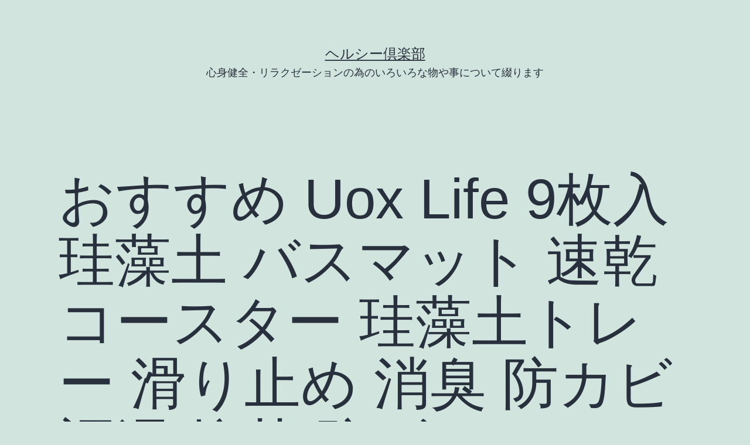

--- FILE ---
content_type: text/html; charset=UTF-8
request_url: https://cats-spirit.biz/2020/08/12/%E3%81%8A%E3%81%99%E3%81%99%E3%82%81-uox-life-9%E6%9E%9A%E5%85%A5-%E7%8F%AA%E8%97%BB%E5%9C%9F-%E3%83%90%E3%82%B9%E3%83%9E%E3%83%83%E3%83%88-%E9%80%9F%E4%B9%BE-%E3%82%B3%E3%83%BC%E3%82%B9%E3%82%BF/
body_size: 14125
content:
<!doctype html>
<html lang="ja" >
<head>
	<meta charset="UTF-8" />
	<meta name="viewport" content="width=device-width, initial-scale=1" />
	<title>おすすめ Uox Life 9枚入 珪藻土 バスマット 速乾 コースター 珪藻土トレー 滑り止め 消臭 防カビ 調湿 抗菌 防ダ &#8211; ヘルシー倶楽部</title>
<meta name='robots' content='max-image-preview:large' />
<link rel='dns-prefetch' href='//webfonts.xserver.jp' />
<link rel='dns-prefetch' href='//stats.wp.com' />
<link rel='preconnect' href='//c0.wp.com' />
<link rel="alternate" type="application/rss+xml" title="ヘルシー倶楽部 &raquo; フィード" href="https://cats-spirit.biz/feed/" />
<link rel="alternate" type="application/rss+xml" title="ヘルシー倶楽部 &raquo; コメントフィード" href="https://cats-spirit.biz/comments/feed/" />
<link rel="alternate" type="application/rss+xml" title="ヘルシー倶楽部 &raquo; おすすめ Uox Life 9枚入 珪藻土 バスマット 速乾 コースター 珪藻土トレー 滑り止め 消臭 防カビ 調湿 抗菌 防ダ のコメントのフィード" href="https://cats-spirit.biz/2020/08/12/%e3%81%8a%e3%81%99%e3%81%99%e3%82%81-uox-life-9%e6%9e%9a%e5%85%a5-%e7%8f%aa%e8%97%bb%e5%9c%9f-%e3%83%90%e3%82%b9%e3%83%9e%e3%83%83%e3%83%88-%e9%80%9f%e4%b9%be-%e3%82%b3%e3%83%bc%e3%82%b9%e3%82%bf/feed/" />
<link rel="alternate" title="oEmbed (JSON)" type="application/json+oembed" href="https://cats-spirit.biz/wp-json/oembed/1.0/embed?url=https%3A%2F%2Fcats-spirit.biz%2F2020%2F08%2F12%2F%25e3%2581%258a%25e3%2581%2599%25e3%2581%2599%25e3%2582%2581-uox-life-9%25e6%259e%259a%25e5%2585%25a5-%25e7%258f%25aa%25e8%2597%25bb%25e5%259c%259f-%25e3%2583%2590%25e3%2582%25b9%25e3%2583%259e%25e3%2583%2583%25e3%2583%2588-%25e9%2580%259f%25e4%25b9%25be-%25e3%2582%25b3%25e3%2583%25bc%25e3%2582%25b9%25e3%2582%25bf%2F" />
<link rel="alternate" title="oEmbed (XML)" type="text/xml+oembed" href="https://cats-spirit.biz/wp-json/oembed/1.0/embed?url=https%3A%2F%2Fcats-spirit.biz%2F2020%2F08%2F12%2F%25e3%2581%258a%25e3%2581%2599%25e3%2581%2599%25e3%2582%2581-uox-life-9%25e6%259e%259a%25e5%2585%25a5-%25e7%258f%25aa%25e8%2597%25bb%25e5%259c%259f-%25e3%2583%2590%25e3%2582%25b9%25e3%2583%259e%25e3%2583%2583%25e3%2583%2588-%25e9%2580%259f%25e4%25b9%25be-%25e3%2582%25b3%25e3%2583%25bc%25e3%2582%25b9%25e3%2582%25bf%2F&#038;format=xml" />
<style id='wp-img-auto-sizes-contain-inline-css'>
img:is([sizes=auto i],[sizes^="auto," i]){contain-intrinsic-size:3000px 1500px}
/*# sourceURL=wp-img-auto-sizes-contain-inline-css */
</style>
<style id='wp-emoji-styles-inline-css'>

	img.wp-smiley, img.emoji {
		display: inline !important;
		border: none !important;
		box-shadow: none !important;
		height: 1em !important;
		width: 1em !important;
		margin: 0 0.07em !important;
		vertical-align: -0.1em !important;
		background: none !important;
		padding: 0 !important;
	}
/*# sourceURL=wp-emoji-styles-inline-css */
</style>
<style id='wp-block-library-inline-css'>
:root{--wp-block-synced-color:#7a00df;--wp-block-synced-color--rgb:122,0,223;--wp-bound-block-color:var(--wp-block-synced-color);--wp-editor-canvas-background:#ddd;--wp-admin-theme-color:#007cba;--wp-admin-theme-color--rgb:0,124,186;--wp-admin-theme-color-darker-10:#006ba1;--wp-admin-theme-color-darker-10--rgb:0,107,160.5;--wp-admin-theme-color-darker-20:#005a87;--wp-admin-theme-color-darker-20--rgb:0,90,135;--wp-admin-border-width-focus:2px}@media (min-resolution:192dpi){:root{--wp-admin-border-width-focus:1.5px}}.wp-element-button{cursor:pointer}:root .has-very-light-gray-background-color{background-color:#eee}:root .has-very-dark-gray-background-color{background-color:#313131}:root .has-very-light-gray-color{color:#eee}:root .has-very-dark-gray-color{color:#313131}:root .has-vivid-green-cyan-to-vivid-cyan-blue-gradient-background{background:linear-gradient(135deg,#00d084,#0693e3)}:root .has-purple-crush-gradient-background{background:linear-gradient(135deg,#34e2e4,#4721fb 50%,#ab1dfe)}:root .has-hazy-dawn-gradient-background{background:linear-gradient(135deg,#faaca8,#dad0ec)}:root .has-subdued-olive-gradient-background{background:linear-gradient(135deg,#fafae1,#67a671)}:root .has-atomic-cream-gradient-background{background:linear-gradient(135deg,#fdd79a,#004a59)}:root .has-nightshade-gradient-background{background:linear-gradient(135deg,#330968,#31cdcf)}:root .has-midnight-gradient-background{background:linear-gradient(135deg,#020381,#2874fc)}:root{--wp--preset--font-size--normal:16px;--wp--preset--font-size--huge:42px}.has-regular-font-size{font-size:1em}.has-larger-font-size{font-size:2.625em}.has-normal-font-size{font-size:var(--wp--preset--font-size--normal)}.has-huge-font-size{font-size:var(--wp--preset--font-size--huge)}.has-text-align-center{text-align:center}.has-text-align-left{text-align:left}.has-text-align-right{text-align:right}.has-fit-text{white-space:nowrap!important}#end-resizable-editor-section{display:none}.aligncenter{clear:both}.items-justified-left{justify-content:flex-start}.items-justified-center{justify-content:center}.items-justified-right{justify-content:flex-end}.items-justified-space-between{justify-content:space-between}.screen-reader-text{border:0;clip-path:inset(50%);height:1px;margin:-1px;overflow:hidden;padding:0;position:absolute;width:1px;word-wrap:normal!important}.screen-reader-text:focus{background-color:#ddd;clip-path:none;color:#444;display:block;font-size:1em;height:auto;left:5px;line-height:normal;padding:15px 23px 14px;text-decoration:none;top:5px;width:auto;z-index:100000}html :where(.has-border-color){border-style:solid}html :where([style*=border-top-color]){border-top-style:solid}html :where([style*=border-right-color]){border-right-style:solid}html :where([style*=border-bottom-color]){border-bottom-style:solid}html :where([style*=border-left-color]){border-left-style:solid}html :where([style*=border-width]){border-style:solid}html :where([style*=border-top-width]){border-top-style:solid}html :where([style*=border-right-width]){border-right-style:solid}html :where([style*=border-bottom-width]){border-bottom-style:solid}html :where([style*=border-left-width]){border-left-style:solid}html :where(img[class*=wp-image-]){height:auto;max-width:100%}:where(figure){margin:0 0 1em}html :where(.is-position-sticky){--wp-admin--admin-bar--position-offset:var(--wp-admin--admin-bar--height,0px)}@media screen and (max-width:600px){html :where(.is-position-sticky){--wp-admin--admin-bar--position-offset:0px}}

/*# sourceURL=wp-block-library-inline-css */
</style><style id='global-styles-inline-css'>
:root{--wp--preset--aspect-ratio--square: 1;--wp--preset--aspect-ratio--4-3: 4/3;--wp--preset--aspect-ratio--3-4: 3/4;--wp--preset--aspect-ratio--3-2: 3/2;--wp--preset--aspect-ratio--2-3: 2/3;--wp--preset--aspect-ratio--16-9: 16/9;--wp--preset--aspect-ratio--9-16: 9/16;--wp--preset--color--black: #000000;--wp--preset--color--cyan-bluish-gray: #abb8c3;--wp--preset--color--white: #FFFFFF;--wp--preset--color--pale-pink: #f78da7;--wp--preset--color--vivid-red: #cf2e2e;--wp--preset--color--luminous-vivid-orange: #ff6900;--wp--preset--color--luminous-vivid-amber: #fcb900;--wp--preset--color--light-green-cyan: #7bdcb5;--wp--preset--color--vivid-green-cyan: #00d084;--wp--preset--color--pale-cyan-blue: #8ed1fc;--wp--preset--color--vivid-cyan-blue: #0693e3;--wp--preset--color--vivid-purple: #9b51e0;--wp--preset--color--dark-gray: #28303D;--wp--preset--color--gray: #39414D;--wp--preset--color--green: #D1E4DD;--wp--preset--color--blue: #D1DFE4;--wp--preset--color--purple: #D1D1E4;--wp--preset--color--red: #E4D1D1;--wp--preset--color--orange: #E4DAD1;--wp--preset--color--yellow: #EEEADD;--wp--preset--gradient--vivid-cyan-blue-to-vivid-purple: linear-gradient(135deg,rgb(6,147,227) 0%,rgb(155,81,224) 100%);--wp--preset--gradient--light-green-cyan-to-vivid-green-cyan: linear-gradient(135deg,rgb(122,220,180) 0%,rgb(0,208,130) 100%);--wp--preset--gradient--luminous-vivid-amber-to-luminous-vivid-orange: linear-gradient(135deg,rgb(252,185,0) 0%,rgb(255,105,0) 100%);--wp--preset--gradient--luminous-vivid-orange-to-vivid-red: linear-gradient(135deg,rgb(255,105,0) 0%,rgb(207,46,46) 100%);--wp--preset--gradient--very-light-gray-to-cyan-bluish-gray: linear-gradient(135deg,rgb(238,238,238) 0%,rgb(169,184,195) 100%);--wp--preset--gradient--cool-to-warm-spectrum: linear-gradient(135deg,rgb(74,234,220) 0%,rgb(151,120,209) 20%,rgb(207,42,186) 40%,rgb(238,44,130) 60%,rgb(251,105,98) 80%,rgb(254,248,76) 100%);--wp--preset--gradient--blush-light-purple: linear-gradient(135deg,rgb(255,206,236) 0%,rgb(152,150,240) 100%);--wp--preset--gradient--blush-bordeaux: linear-gradient(135deg,rgb(254,205,165) 0%,rgb(254,45,45) 50%,rgb(107,0,62) 100%);--wp--preset--gradient--luminous-dusk: linear-gradient(135deg,rgb(255,203,112) 0%,rgb(199,81,192) 50%,rgb(65,88,208) 100%);--wp--preset--gradient--pale-ocean: linear-gradient(135deg,rgb(255,245,203) 0%,rgb(182,227,212) 50%,rgb(51,167,181) 100%);--wp--preset--gradient--electric-grass: linear-gradient(135deg,rgb(202,248,128) 0%,rgb(113,206,126) 100%);--wp--preset--gradient--midnight: linear-gradient(135deg,rgb(2,3,129) 0%,rgb(40,116,252) 100%);--wp--preset--gradient--purple-to-yellow: linear-gradient(160deg, #D1D1E4 0%, #EEEADD 100%);--wp--preset--gradient--yellow-to-purple: linear-gradient(160deg, #EEEADD 0%, #D1D1E4 100%);--wp--preset--gradient--green-to-yellow: linear-gradient(160deg, #D1E4DD 0%, #EEEADD 100%);--wp--preset--gradient--yellow-to-green: linear-gradient(160deg, #EEEADD 0%, #D1E4DD 100%);--wp--preset--gradient--red-to-yellow: linear-gradient(160deg, #E4D1D1 0%, #EEEADD 100%);--wp--preset--gradient--yellow-to-red: linear-gradient(160deg, #EEEADD 0%, #E4D1D1 100%);--wp--preset--gradient--purple-to-red: linear-gradient(160deg, #D1D1E4 0%, #E4D1D1 100%);--wp--preset--gradient--red-to-purple: linear-gradient(160deg, #E4D1D1 0%, #D1D1E4 100%);--wp--preset--font-size--small: 18px;--wp--preset--font-size--medium: 20px;--wp--preset--font-size--large: 24px;--wp--preset--font-size--x-large: 42px;--wp--preset--font-size--extra-small: 16px;--wp--preset--font-size--normal: 20px;--wp--preset--font-size--extra-large: 40px;--wp--preset--font-size--huge: 96px;--wp--preset--font-size--gigantic: 144px;--wp--preset--spacing--20: 0.44rem;--wp--preset--spacing--30: 0.67rem;--wp--preset--spacing--40: 1rem;--wp--preset--spacing--50: 1.5rem;--wp--preset--spacing--60: 2.25rem;--wp--preset--spacing--70: 3.38rem;--wp--preset--spacing--80: 5.06rem;--wp--preset--shadow--natural: 6px 6px 9px rgba(0, 0, 0, 0.2);--wp--preset--shadow--deep: 12px 12px 50px rgba(0, 0, 0, 0.4);--wp--preset--shadow--sharp: 6px 6px 0px rgba(0, 0, 0, 0.2);--wp--preset--shadow--outlined: 6px 6px 0px -3px rgb(255, 255, 255), 6px 6px rgb(0, 0, 0);--wp--preset--shadow--crisp: 6px 6px 0px rgb(0, 0, 0);}:where(.is-layout-flex){gap: 0.5em;}:where(.is-layout-grid){gap: 0.5em;}body .is-layout-flex{display: flex;}.is-layout-flex{flex-wrap: wrap;align-items: center;}.is-layout-flex > :is(*, div){margin: 0;}body .is-layout-grid{display: grid;}.is-layout-grid > :is(*, div){margin: 0;}:where(.wp-block-columns.is-layout-flex){gap: 2em;}:where(.wp-block-columns.is-layout-grid){gap: 2em;}:where(.wp-block-post-template.is-layout-flex){gap: 1.25em;}:where(.wp-block-post-template.is-layout-grid){gap: 1.25em;}.has-black-color{color: var(--wp--preset--color--black) !important;}.has-cyan-bluish-gray-color{color: var(--wp--preset--color--cyan-bluish-gray) !important;}.has-white-color{color: var(--wp--preset--color--white) !important;}.has-pale-pink-color{color: var(--wp--preset--color--pale-pink) !important;}.has-vivid-red-color{color: var(--wp--preset--color--vivid-red) !important;}.has-luminous-vivid-orange-color{color: var(--wp--preset--color--luminous-vivid-orange) !important;}.has-luminous-vivid-amber-color{color: var(--wp--preset--color--luminous-vivid-amber) !important;}.has-light-green-cyan-color{color: var(--wp--preset--color--light-green-cyan) !important;}.has-vivid-green-cyan-color{color: var(--wp--preset--color--vivid-green-cyan) !important;}.has-pale-cyan-blue-color{color: var(--wp--preset--color--pale-cyan-blue) !important;}.has-vivid-cyan-blue-color{color: var(--wp--preset--color--vivid-cyan-blue) !important;}.has-vivid-purple-color{color: var(--wp--preset--color--vivid-purple) !important;}.has-black-background-color{background-color: var(--wp--preset--color--black) !important;}.has-cyan-bluish-gray-background-color{background-color: var(--wp--preset--color--cyan-bluish-gray) !important;}.has-white-background-color{background-color: var(--wp--preset--color--white) !important;}.has-pale-pink-background-color{background-color: var(--wp--preset--color--pale-pink) !important;}.has-vivid-red-background-color{background-color: var(--wp--preset--color--vivid-red) !important;}.has-luminous-vivid-orange-background-color{background-color: var(--wp--preset--color--luminous-vivid-orange) !important;}.has-luminous-vivid-amber-background-color{background-color: var(--wp--preset--color--luminous-vivid-amber) !important;}.has-light-green-cyan-background-color{background-color: var(--wp--preset--color--light-green-cyan) !important;}.has-vivid-green-cyan-background-color{background-color: var(--wp--preset--color--vivid-green-cyan) !important;}.has-pale-cyan-blue-background-color{background-color: var(--wp--preset--color--pale-cyan-blue) !important;}.has-vivid-cyan-blue-background-color{background-color: var(--wp--preset--color--vivid-cyan-blue) !important;}.has-vivid-purple-background-color{background-color: var(--wp--preset--color--vivid-purple) !important;}.has-black-border-color{border-color: var(--wp--preset--color--black) !important;}.has-cyan-bluish-gray-border-color{border-color: var(--wp--preset--color--cyan-bluish-gray) !important;}.has-white-border-color{border-color: var(--wp--preset--color--white) !important;}.has-pale-pink-border-color{border-color: var(--wp--preset--color--pale-pink) !important;}.has-vivid-red-border-color{border-color: var(--wp--preset--color--vivid-red) !important;}.has-luminous-vivid-orange-border-color{border-color: var(--wp--preset--color--luminous-vivid-orange) !important;}.has-luminous-vivid-amber-border-color{border-color: var(--wp--preset--color--luminous-vivid-amber) !important;}.has-light-green-cyan-border-color{border-color: var(--wp--preset--color--light-green-cyan) !important;}.has-vivid-green-cyan-border-color{border-color: var(--wp--preset--color--vivid-green-cyan) !important;}.has-pale-cyan-blue-border-color{border-color: var(--wp--preset--color--pale-cyan-blue) !important;}.has-vivid-cyan-blue-border-color{border-color: var(--wp--preset--color--vivid-cyan-blue) !important;}.has-vivid-purple-border-color{border-color: var(--wp--preset--color--vivid-purple) !important;}.has-vivid-cyan-blue-to-vivid-purple-gradient-background{background: var(--wp--preset--gradient--vivid-cyan-blue-to-vivid-purple) !important;}.has-light-green-cyan-to-vivid-green-cyan-gradient-background{background: var(--wp--preset--gradient--light-green-cyan-to-vivid-green-cyan) !important;}.has-luminous-vivid-amber-to-luminous-vivid-orange-gradient-background{background: var(--wp--preset--gradient--luminous-vivid-amber-to-luminous-vivid-orange) !important;}.has-luminous-vivid-orange-to-vivid-red-gradient-background{background: var(--wp--preset--gradient--luminous-vivid-orange-to-vivid-red) !important;}.has-very-light-gray-to-cyan-bluish-gray-gradient-background{background: var(--wp--preset--gradient--very-light-gray-to-cyan-bluish-gray) !important;}.has-cool-to-warm-spectrum-gradient-background{background: var(--wp--preset--gradient--cool-to-warm-spectrum) !important;}.has-blush-light-purple-gradient-background{background: var(--wp--preset--gradient--blush-light-purple) !important;}.has-blush-bordeaux-gradient-background{background: var(--wp--preset--gradient--blush-bordeaux) !important;}.has-luminous-dusk-gradient-background{background: var(--wp--preset--gradient--luminous-dusk) !important;}.has-pale-ocean-gradient-background{background: var(--wp--preset--gradient--pale-ocean) !important;}.has-electric-grass-gradient-background{background: var(--wp--preset--gradient--electric-grass) !important;}.has-midnight-gradient-background{background: var(--wp--preset--gradient--midnight) !important;}.has-small-font-size{font-size: var(--wp--preset--font-size--small) !important;}.has-medium-font-size{font-size: var(--wp--preset--font-size--medium) !important;}.has-large-font-size{font-size: var(--wp--preset--font-size--large) !important;}.has-x-large-font-size{font-size: var(--wp--preset--font-size--x-large) !important;}
/*# sourceURL=global-styles-inline-css */
</style>

<style id='classic-theme-styles-inline-css'>
/*! This file is auto-generated */
.wp-block-button__link{color:#fff;background-color:#32373c;border-radius:9999px;box-shadow:none;text-decoration:none;padding:calc(.667em + 2px) calc(1.333em + 2px);font-size:1.125em}.wp-block-file__button{background:#32373c;color:#fff;text-decoration:none}
/*# sourceURL=/wp-includes/css/classic-themes.min.css */
</style>
<link rel='stylesheet' id='twenty-twenty-one-style-css' href='https://cats-spirit.biz/wp-content/themes/twentytwentyone/style.css?ver=1.8' media='all' />
<style id='twenty-twenty-one-style-inline-css'>
body,input,textarea,button,.button,.faux-button,.wp-block-button__link,.wp-block-file__button,.has-drop-cap:not(:focus)::first-letter,.entry-content .wp-block-archives,.entry-content .wp-block-categories,.entry-content .wp-block-cover-image,.entry-content .wp-block-latest-comments,.entry-content .wp-block-latest-posts,.entry-content .wp-block-pullquote,.entry-content .wp-block-quote.is-large,.entry-content .wp-block-quote.is-style-large,.entry-content .wp-block-archives *,.entry-content .wp-block-categories *,.entry-content .wp-block-latest-posts *,.entry-content .wp-block-latest-comments *,.entry-content p,.entry-content ol,.entry-content ul,.entry-content dl,.entry-content dt,.entry-content cite,.entry-content figcaption,.entry-content .wp-caption-text,.comment-content p,.comment-content ol,.comment-content ul,.comment-content dl,.comment-content dt,.comment-content cite,.comment-content figcaption,.comment-content .wp-caption-text,.widget_text p,.widget_text ol,.widget_text ul,.widget_text dl,.widget_text dt,.widget-content .rssSummary,.widget-content cite,.widget-content figcaption,.widget-content .wp-caption-text { font-family: sans-serif; }
/*# sourceURL=twenty-twenty-one-style-inline-css */
</style>
<link rel='stylesheet' id='twenty-twenty-one-print-style-css' href='https://cats-spirit.biz/wp-content/themes/twentytwentyone/assets/css/print.css?ver=1.8' media='print' />
<link rel='stylesheet' id='twentytwentyone-jetpack-css' href='https://c0.wp.com/p/jetpack/15.4/modules/theme-tools/compat/twentytwentyone.css' media='all' />
<script src="https://c0.wp.com/c/6.9/wp-includes/js/jquery/jquery.min.js" id="jquery-core-js"></script>
<script src="https://c0.wp.com/c/6.9/wp-includes/js/jquery/jquery-migrate.min.js" id="jquery-migrate-js"></script>
<script src="//webfonts.xserver.jp/js/xserverv3.js?fadein=0&amp;ver=2.0.4" id="typesquare_std-js"></script>
<link rel="https://api.w.org/" href="https://cats-spirit.biz/wp-json/" /><link rel="alternate" title="JSON" type="application/json" href="https://cats-spirit.biz/wp-json/wp/v2/posts/48852" /><link rel="EditURI" type="application/rsd+xml" title="RSD" href="https://cats-spirit.biz/xmlrpc.php?rsd" />
<meta name="generator" content="WordPress 6.9" />
<link rel="canonical" href="https://cats-spirit.biz/2020/08/12/%e3%81%8a%e3%81%99%e3%81%99%e3%82%81-uox-life-9%e6%9e%9a%e5%85%a5-%e7%8f%aa%e8%97%bb%e5%9c%9f-%e3%83%90%e3%82%b9%e3%83%9e%e3%83%83%e3%83%88-%e9%80%9f%e4%b9%be-%e3%82%b3%e3%83%bc%e3%82%b9%e3%82%bf/" />
<link rel='shortlink' href='https://cats-spirit.biz/?p=48852' />
	<style>img#wpstats{display:none}</style>
		<link rel="pingback" href="https://cats-spirit.biz/xmlrpc.php"><style>.recentcomments a{display:inline !important;padding:0 !important;margin:0 !important;}</style><script type="text/javascript" language="javascript">
    var vc_pid = "886495916";
</script><script type="text/javascript" src="//aml.valuecommerce.com/vcdal.js" async></script></head>

<body class="wp-singular post-template-default single single-post postid-48852 single-format-standard wp-embed-responsive wp-theme-twentytwentyone is-light-theme no-js singular">

<div id="page" class="site">
	<a class="skip-link screen-reader-text" href="#content">
		コンテンツへスキップ	</a>

	
<header id="masthead" class="site-header has-title-and-tagline">

	

<div class="site-branding">

	
						<p class="site-title"><a href="https://cats-spirit.biz/">ヘルシー倶楽部</a></p>
			
			<p class="site-description">
			心身健全・リラクゼーションの為のいろいろな物や事について綴ります		</p>
	</div><!-- .site-branding -->
	

</header><!-- #masthead -->

	<div id="content" class="site-content">
		<div id="primary" class="content-area">
			<main id="main" class="site-main">

<article id="post-48852" class="post-48852 post type-post status-publish format-standard has-post-thumbnail hentry category-40 entry">

	<header class="entry-header alignwide">
		<h1 class="entry-title">おすすめ Uox Life 9枚入 珪藻土 バスマット 速乾 コースター 珪藻土トレー 滑り止め 消臭 防カビ 調湿 抗菌 防ダ</h1>		
		
			<figure class="post-thumbnail">
				<img width="320" height="243" src="https://cats-spirit.biz/wp-content/uploads/2020/08/b17ecd76c40a45b91915fbf063fa672b.jpg" class="attachment-post-thumbnail size-post-thumbnail wp-post-image" alt="" decoding="async" fetchpriority="high" srcset="https://cats-spirit.biz/wp-content/uploads/2020/08/b17ecd76c40a45b91915fbf063fa672b.jpg 320w, https://cats-spirit.biz/wp-content/uploads/2020/08/b17ecd76c40a45b91915fbf063fa672b-300x228.jpg 300w" sizes="(max-width: 320px) 100vw, 320px" style="width:100%;height:75.94%;max-width:320px;" />							</figure><!-- .post-thumbnail -->

					</header><!-- .entry-header -->

	<div class="entry-content">
		<div class="yahoo-auction-search-press">

    <div class="yasp-title">
        <h2>おすすめ Uox Life 9枚入 珪藻土 バスマット 速乾 コースター 珪藻土トレー 滑り止め 消臭 防カビ 調湿 抗菌 防ダ</h2>
    </div>
    <div class="yasp-main_img">
        <img decoding="async" src="https://auctions.c.yimg.jp/images.auctions.yahoo.co.jp/image/dr000/auc0108/users/9b5bf7457625097a7695a637ed39f22deacb42da/i-img320x243-1597230541m8ogvw2055300.jpg" class="main_img" alt="おすすめ Uox Life 9枚入 珪藻土 バスマット 速乾 コースター 珪藻土トレー 滑り止め 消臭 防カビ 調湿 抗菌 防ダ">
    </div>
    <div class="yasp-sub_img">

    </div>

<div class="yasp-button-area">
            <a href="https://amzn.to/3ibQFmc" class="yasp-button" target="_blank" rel="noopener">アマゾンで探す</a>
        </div>
        <div class="yasp-button-area">
            <a href="https://hb.afl.rakuten.co.jp/hgc/0e070b2e.8cb6291d.0e070b2f.1bc9c9f9/?pc=https%3A%2F%2Fsearch.rakuten.co.jp%2Fsearch%2Fmall%2F%E7%8F%AA%E8%97%BB%E5%9C%9F%2F" class="yasp-button" target="_blank" rel="noopener">楽天市場で探す</a>
        </div>
        <div class="yasp-button-area">
            <a href="//ck.jp.ap.valuecommerce.com/servlet/referral?sid=3515840&pid=886449842&vc_url=https%3A%2F%2Fshopping.yahoo.co.jp%2Fsearch%3Ffirst%3D1%26tab_ex%3Dcommerce%26fr%3Dshp-prop%26oq%3D%26aq%3D%26mcr%3Dab7cd64960cfee583d4c7b8d07775c79%26ts%3D1593418145%26p%3D%25E7%258F%25AA%25E8%2597%25BB%25E5%259C%259F%26cid%3D%26pf%3D%26pt%3D%26area%3D11%26dlv%3D%26sc_i%3Dshp_pc_top_searchBox_2%26sretry%3D1" class="yasp-button" target="_blank" rel="noopener">ヤフーショッピングで探す</a>
        </div>


    <div class="yasp-title">
        <h2>商品説明</h2>
    </div>

    <div class="yasp-body2">
        □商品詳細<br>
<br>
Uox Life 9枚入 珪藻土 バスマット 速乾 滑り止め 珪藻土トレー コースター 消臭 抗菌 調湿 防カビ 防ダニ 洗濯不要 浴室 洗面所 キッチン 一年                           超高速の吸水：数十秒で以表面から水分を素早く吸収します抗菌 ：空気から水分を連続的に吸収し、空気を乾燥させます；細菌の増殖を減らす滑り止め：裏面の粒子は厚く、無料の滑り止めマット、二重保険があります該当するシーン：このセットには、さまざまなサイズの珪藻土クッションが含まれています。 それらは水を吸収し、それを乾燥させておく必要がある場所で使用することができます（コーヒーテーブル、ダイニングテーブル、浴室、洗面台）アフターサービス：セカンダリセールスに影響を与えることなく する理由のない30日間珪藻土特有の匂いと粉末が致しますが,?清水で洗って、風通しのよい場所で乾燥させてからお使いください。紙ャやすりで表面を軽く磨くと、吸水力を回復させる。家庭用洗剤などの界面活性剤を使用しないてください。直射日光を避けて保存してください。複数購入、色違いご希望の方は取引ナビにてご連絡下さい。※在庫状況により対応できない場合もございます。<br>
<br>
□支払詳細<br>
<br>
通常【落札代金】＋【送料】0円＝【お支払い代金】配送委託会社　送料0円<br>
<br>
□発送詳細<br>
<br>
入力後に決済ページに進めます。入金後迅速に商品を発送いたします。入金確認後3-7日で商品を発送いたします。<br>
<br>
□注意事項<br>
<br>
悪い評価が多い方はお断りしています。また改善などに伴いパッケージが変更される場合もございますがご了承下さい。・お手持ちのパソコン・携帯の画面により商品のお色に若干の差がございます。・画像をご参考上ノークレーム・ノーリターンで宜しくお願い致します。・落札後の質問、写真添付などには対応致しかねます。・入札後のキャンセルは出品者が金銭的負担があるため一切お受けする事はできません。ご了承下さい。

        <div class="yasp-button-area">
            <a href="https://amzn.to/3ibQFmc" class="yasp-button" target="_blank" rel="noopener">アマゾンで探す</a>
        </div>
        <div class="yasp-button-area">
            <a href="https://hb.afl.rakuten.co.jp/hgc/0e070b2e.8cb6291d.0e070b2f.1bc9c9f9/?pc=https%3A%2F%2Fsearch.rakuten.co.jp%2Fsearch%2Fmall%2F%E7%8F%AA%E8%97%BB%E5%9C%9F%2F" class="yasp-button" target="_blank" rel="noopener">楽天市場で探す</a>
        </div>
        <div class="yasp-button-area">
            <a href="//ck.jp.ap.valuecommerce.com/servlet/referral?sid=3515840&pid=886449842&vc_url=https%3A%2F%2Fshopping.yahoo.co.jp%2Fsearch%3Ffirst%3D1%26tab_ex%3Dcommerce%26fr%3Dshp-prop%26oq%3D%26aq%3D%26mcr%3Dab7cd64960cfee583d4c7b8d07775c79%26ts%3D1593418145%26p%3D%25E7%258F%25AA%25E8%2597%25BB%25E5%259C%259F%26cid%3D%26pf%3D%26pt%3D%26area%3D11%26dlv%3D%26sc_i%3Dshp_pc_top_searchBox_2%26sretry%3D1" class="yasp-button" target="_blank" rel="noopener">ヤフーショッピングで探す</a>
        </div>

    </div>
    <div class="yasp-title">
        <h2>引用元</h2>
    </div>
    <div class="yasp-source_url">
        <a href="https://page.auctions.yahoo.co.jp/jp/auction/q384282208" target="_balnk" rel="noopener">https://page.auctions.yahoo.co.jp/jp/auction/q384282208</a>
    </div>

</div>
	</div><!-- .entry-content -->

	<footer class="entry-footer default-max-width">
		<div class="posted-by"><span class="posted-on">投稿日: <time class="entry-date published updated" datetime="2020-08-12T23:06:26+09:00">2020年8月12日</time></span><span class="byline">作成者: <a href="https://cats-spirit.biz/author/" rel="author"></a></span></div><div class="post-taxonomies"><span class="cat-links">カテゴリー: <a href="https://cats-spirit.biz/category/%e6%a2%85%e9%9b%a8%e5%af%be%e7%ad%96/" rel="category tag">梅雨対策</a> </span></div>	</footer><!-- .entry-footer -->

				
</article><!-- #post-48852 -->

<div id="comments" class="comments-area default-max-width show-avatars">

	
		<div id="respond" class="comment-respond">
		<h2 id="reply-title" class="comment-reply-title">コメントする <small><a rel="nofollow" id="cancel-comment-reply-link" href="/2020/08/12/%E3%81%8A%E3%81%99%E3%81%99%E3%82%81-uox-life-9%E6%9E%9A%E5%85%A5-%E7%8F%AA%E8%97%BB%E5%9C%9F-%E3%83%90%E3%82%B9%E3%83%9E%E3%83%83%E3%83%88-%E9%80%9F%E4%B9%BE-%E3%82%B3%E3%83%BC%E3%82%B9%E3%82%BF/#respond" style="display:none;">コメントをキャンセル</a></small></h2><form action="https://cats-spirit.biz/wp-comments-post.php" method="post" id="commentform" class="comment-form"><p class="comment-notes"><span id="email-notes">メールアドレスが公開されることはありません。</span> <span class="required-field-message"><span class="required">※</span> が付いている欄は必須項目です</span></p><p class="comment-form-comment"><label for="comment">コメント <span class="required">※</span></label> <textarea id="comment" name="comment" cols="45" rows="5" maxlength="65525" required></textarea></p><p class="comment-form-author"><label for="author">名前 <span class="required">※</span></label> <input id="author" name="author" type="text" value="" size="30" maxlength="245" autocomplete="name" required /></p>
<p class="comment-form-email"><label for="email">メール <span class="required">※</span></label> <input id="email" name="email" type="email" value="" size="30" maxlength="100" aria-describedby="email-notes" autocomplete="email" required /></p>
<p class="comment-form-url"><label for="url">サイト</label> <input id="url" name="url" type="url" value="" size="30" maxlength="200" autocomplete="url" /></p>
<p class="comment-form-cookies-consent"><input id="wp-comment-cookies-consent" name="wp-comment-cookies-consent" type="checkbox" value="yes" /> <label for="wp-comment-cookies-consent">次回のコメントで使用するためブラウザーに自分の名前、メールアドレス、サイトを保存する。</label></p>
<p class="form-submit"><input name="submit" type="submit" id="submit" class="submit" value="コメントを送信" /> <input type='hidden' name='comment_post_ID' value='48852' id='comment_post_ID' />
<input type='hidden' name='comment_parent' id='comment_parent' value='0' />
</p><p style="display: none;"><input type="hidden" id="akismet_comment_nonce" name="akismet_comment_nonce" value="823a778814" /></p><p style="display: none !important;" class="akismet-fields-container" data-prefix="ak_"><label>&#916;<textarea name="ak_hp_textarea" cols="45" rows="8" maxlength="100"></textarea></label><input type="hidden" id="ak_js_1" name="ak_js" value="170"/><script>document.getElementById( "ak_js_1" ).setAttribute( "value", ( new Date() ).getTime() );</script></p></form>	</div><!-- #respond -->
	
</div><!-- #comments -->

	<nav class="navigation post-navigation" aria-label="投稿">
		<h2 class="screen-reader-text">投稿ナビゲーション</h2>
		<div class="nav-links"><div class="nav-previous"><a href="https://cats-spirit.biz/2020/08/12/13-08-308517-08-s%e3%80%90d%e3%80%91%e3%83%80%e3%82%a4%e3%82%bd%e3%83%b3-dyson-%e3%83%9b%e3%83%83%e3%83%88%e3%82%a2%e3%83%b3%e3%83%89%e3%82%af%e3%83%bc%e3%83%ab-hot-cool-%e3%83%95%e3%82%a1/" rel="prev"><p class="meta-nav"><svg class="svg-icon" width="24" height="24" aria-hidden="true" role="img" focusable="false" viewBox="0 0 24 24" fill="none" xmlns="http://www.w3.org/2000/svg"><path fill-rule="evenodd" clip-rule="evenodd" d="M20 13v-2H8l4-4-1-2-7 7 7 7 1-2-4-4z" fill="currentColor"/></svg>前の投稿</p><p class="post-title">13 08-308517-08 [S]【D】ダイソン dyson ホットアンドクール hot + cool ファンヒーター 扇風機 AM05 2016年製 大08</p></a></div><div class="nav-next"><a href="https://cats-spirit.biz/2020/08/12/%e2%98%86%e2%98%85%e6%95%b0%e9%87%8f%e9%99%90%e5%ae%9a%e2%98%85%e2%98%86%e6%96%b0%e5%93%81%e2%98%86%e6%9c%aa%e4%bd%bf%e7%94%a8%e2%98%85-%e7%8f%aa%e8%97%bb%e5%9c%9f-kmj-l-78-%e3%83%9b%e3%83%af%e3%82%a4/" rel="next"><p class="meta-nav">次の投稿<svg class="svg-icon" width="24" height="24" aria-hidden="true" role="img" focusable="false" viewBox="0 0 24 24" fill="none" xmlns="http://www.w3.org/2000/svg"><path fill-rule="evenodd" clip-rule="evenodd" d="m4 13v-2h12l-4-4 1-2 7 7-7 7-1-2 4-4z" fill="currentColor"/></svg></p><p class="post-title">☆★数量限定★☆新品☆未使用★ 珪藻土 KMJ L-78 ホワイト 60cmx39cm バスマット お風呂マット 足ふきマット 速乾 快適 調湿 消臭</p></a></div></div>
	</nav>			</main><!-- #main -->
		</div><!-- #primary -->
	</div><!-- #content -->

	
	<aside class="widget-area">
		<section id="search-2" class="widget widget_search"><form role="search"  method="get" class="search-form" action="https://cats-spirit.biz/">
	<label for="search-form-1">検索&hellip;</label>
	<input type="search" id="search-form-1" class="search-field" value="" name="s" />
	<input type="submit" class="search-submit" value="検索" />
</form>
</section>
		<section id="recent-posts-2" class="widget widget_recent_entries">
		<h2 class="widget-title">最近の投稿</h2><nav aria-label="最近の投稿">
		<ul>
											<li>
					<a href="https://cats-spirit.biz/2020/09/18/sharp-ki-ex75-w-%e5%8a%a0%e6%b9%bf%e7%a9%ba%e6%b0%97%e6%b8%85%e6%b5%84%e6%a9%9f%e3%82%ad%e3%83%a3%e3%82%b9%e3%82%bf%e3%83%bc%e4%bb%98%e3%81%8d%ef%bc%8a%e3%82%b8%e3%83%a3%e3%83%b3%e3%82%af%e5%93%81/">SHARP KI-EX75-W 加湿空気清浄機(キャスター付き)＊ジャンク品</a>
									</li>
											<li>
					<a href="https://cats-spirit.biz/2020/09/18/%e2%98%86%e2%98%85summer%e3%82%bb%e3%83%bc%e3%83%ab%e2%98%85%e2%98%86%e6%96%b0%e5%93%81%e2%98%86%e6%9c%aa%e4%bd%bf%e7%94%a8%e2%98%85-%e7%8f%aa%e8%97%bb%e5%9c%9f-gfun-6-x6-%e6%b5%b4%e5%ae%a4-%e7%b4%846/">☆★summerセール★☆新品☆未使用★ 珪藻土 GFUN 6-X6 浴室 約60*39*0.9cm【滑り止めシ-ト付き】 バスマット お風呂マット</a>
									</li>
											<li>
					<a href="https://cats-spirit.biz/2020/09/18/%e2%97%86%e6%95%b0%e9%87%8f%e9%99%90%e5%ae%9a%e2%98%86%e2%98%85%e7%8f%aa%e8%97%bb%e5%9c%9f%e3%82%b3%e3%83%bc%e3%82%b9%e3%82%bf%e3%83%bc-%e7%9e%ac%e9%96%93%e7%9a%84%e3%81%aa%e5%90%b8%e6%b0%b4%e5%8a%9b/">◆数量限定☆★珪藻土コースター/瞬間的な吸水力サビ・雑菌抑制 2枚入 (グリーン・直径9cm・Aタイプ）</a>
									</li>
											<li>
					<a href="https://cats-spirit.biz/2020/09/18/%e2%97%86%e6%95%b0%e9%87%8f%e9%99%90%e5%ae%9a%e2%98%86%e2%98%85%e7%8f%aa%e8%97%bb%e5%9c%9f%e3%82%b3%e3%83%bc%e3%82%b9%e3%82%bf%e3%83%bc-1pcs-%e3%82%b9%e3%82%af%e3%82%a8%e3%82%a2-%e3%83%96%e3%83%ab/">◆数量限定☆★珪藻土コースター 1pcs スクエア ブルー</a>
									</li>
											<li>
					<a href="https://cats-spirit.biz/2020/09/18/%e5%a3%b2%e3%82%8c%e7%ad%8b%ef%bc%81%e5%8d%b3%e6%b1%ba-%e3%82%af%e3%83%a2%e3%83%aakumori-%e7%8f%aa%e8%97%bb%e5%9c%9f-%e3%83%90%e3%82%b9%e3%83%9e%e3%83%83%e3%83%88-%e7%8c%ab-%e9%80%9f%e4%b9%be/">売れ筋！即決 クモリ(Kumori) 珪藻土 バスマット 猫 速乾 吸水性抜群 洗濯不要 滑り止めシート付き 大きい お風呂マット 大判</a>
									</li>
					</ul>

		</nav></section><section id="recent-comments-2" class="widget widget_recent_comments"><h2 class="widget-title">最近のコメント</h2><nav aria-label="最近のコメント"><ul id="recentcomments"></ul></nav></section><section id="archives-2" class="widget widget_archive"><h2 class="widget-title">アーカイブ</h2><nav aria-label="アーカイブ">
			<ul>
					<li><a href='https://cats-spirit.biz/2020/09/'>2020年9月</a></li>
	<li><a href='https://cats-spirit.biz/2020/08/'>2020年8月</a></li>
	<li><a href='https://cats-spirit.biz/2020/07/'>2020年7月</a></li>
	<li><a href='https://cats-spirit.biz/2020/06/'>2020年6月</a></li>
	<li><a href='https://cats-spirit.biz/2020/05/'>2020年5月</a></li>
	<li><a href='https://cats-spirit.biz/2020/04/'>2020年4月</a></li>
	<li><a href='https://cats-spirit.biz/2020/03/'>2020年3月</a></li>
			</ul>

			</nav></section><section id="categories-2" class="widget widget_categories"><h2 class="widget-title">カテゴリー</h2><nav aria-label="カテゴリー">
			<ul>
					<li class="cat-item cat-item-31"><a href="https://cats-spirit.biz/category/%e3%81%84%e3%81%b3%e3%81%8d/">いびき</a>
</li>
	<li class="cat-item cat-item-10"><a href="https://cats-spirit.biz/category/%e3%81%93%e3%82%8a%e3%81%ae%e7%b7%a9%e5%92%8c/">こりの緩和</a>
</li>
	<li class="cat-item cat-item-41"><a href="https://cats-spirit.biz/category/%e6%a2%85%e9%9b%a8%e5%af%be%e7%ad%96/%e3%81%b5%e3%81%a8%e3%82%93%e4%b9%be%e7%87%a5%e6%a9%9f/">ふとん乾燥機</a>
</li>
	<li class="cat-item cat-item-38"><a href="https://cats-spirit.biz/category/%e3%83%aa%e3%83%a9%e3%83%83%e3%82%af%e3%82%b9/%e3%82%b2%e3%83%bc%e3%83%a0/">ゲーム</a>
</li>
	<li class="cat-item cat-item-24"><a href="https://cats-spirit.biz/category/%e3%83%9e%e3%82%b9%e3%82%af/">マスク</a>
</li>
	<li class="cat-item cat-item-2"><a href="https://cats-spirit.biz/category/%e4%bd%93%e6%b8%a9%e8%a8%88/">体温計</a>
</li>
	<li class="cat-item cat-item-8"><a href="https://cats-spirit.biz/category/%e4%bd%93%e9%87%8d%e8%a8%88/">体重計</a>
</li>
	<li class="cat-item cat-item-15"><a href="https://cats-spirit.biz/category/%e5%81%a5%e5%ba%b7%e9%a3%9f%e5%93%81/">健康食品</a>
</li>
	<li class="cat-item cat-item-43"><a href="https://cats-spirit.biz/category/%e5%bf%83%e3%81%ae%e5%81%a5%e5%ba%b7/">心の健康</a>
</li>
	<li class="cat-item cat-item-39"><a href="https://cats-spirit.biz/category/%e6%9a%91%e3%81%95%e5%af%be%e7%ad%96/%e6%89%87%e9%a2%a8%e6%a9%9f/">扇風機</a>
</li>
	<li class="cat-item cat-item-20"><a href="https://cats-spirit.biz/category/%e6%8e%83%e9%99%a4%e6%a9%9f/">掃除機</a>
</li>
	<li class="cat-item cat-item-32"><a href="https://cats-spirit.biz/category/%e6%9a%91%e3%81%95%e5%af%be%e7%ad%96/">暑さ対策</a>
</li>
	<li class="cat-item cat-item-40"><a href="https://cats-spirit.biz/category/%e6%a2%85%e9%9b%a8%e5%af%be%e7%ad%96/">梅雨対策</a>
</li>
	<li class="cat-item cat-item-4"><a href="https://cats-spirit.biz/category/%e6%bc%a2%e6%96%b9/">漢方</a>
</li>
	<li class="cat-item cat-item-9"><a href="https://cats-spirit.biz/category/%e7%a9%ba%e6%b0%97%e6%b8%85%e6%b5%84%e6%a9%9f/">空気清浄機</a>
</li>
	<li class="cat-item cat-item-42"><a href="https://cats-spirit.biz/category/%e7%be%8e%e3%81%a8%e5%81%a5%e5%ba%b7/">美と健康</a>
</li>
	<li class="cat-item cat-item-3"><a href="https://cats-spirit.biz/category/%e8%a1%80%e5%9c%a7%e8%a8%88/">血圧計</a>
</li>
			</ul>

			</nav></section><section id="meta-2" class="widget widget_meta"><h2 class="widget-title">メタ情報</h2><nav aria-label="メタ情報">
		<ul>
						<li><a href="https://cats-spirit.biz/wp-login.php">ログイン</a></li>
			<li><a href="https://cats-spirit.biz/feed/">投稿フィード</a></li>
			<li><a href="https://cats-spirit.biz/comments/feed/">コメントフィード</a></li>

			<li><a href="https://ja.wordpress.org/">WordPress.org</a></li>
		</ul>

		</nav></section>	</aside><!-- .widget-area -->

	
	<footer id="colophon" class="site-footer">

				<div class="site-info">
			<div class="site-name">
																						<a href="https://cats-spirit.biz/">ヘルシー倶楽部</a>
																		</div><!-- .site-name -->

			
			<div class="powered-by">
				Proudly powered by <a href="https://ja.wordpress.org/">WordPress</a>.			</div><!-- .powered-by -->

		</div><!-- .site-info -->
	</footer><!-- #colophon -->

</div><!-- #page -->

<script type="speculationrules">
{"prefetch":[{"source":"document","where":{"and":[{"href_matches":"/*"},{"not":{"href_matches":["/wp-*.php","/wp-admin/*","/wp-content/uploads/*","/wp-content/*","/wp-content/plugins/*","/wp-content/themes/twentytwentyone/*","/*\\?(.+)"]}},{"not":{"selector_matches":"a[rel~=\"nofollow\"]"}},{"not":{"selector_matches":".no-prefetch, .no-prefetch a"}}]},"eagerness":"conservative"}]}
</script>
<script>document.body.classList.remove("no-js");</script>	<script>
	if ( -1 !== navigator.userAgent.indexOf( 'MSIE' ) || -1 !== navigator.appVersion.indexOf( 'Trident/' ) ) {
		document.body.classList.add( 'is-IE' );
	}
	</script>
			<script>
		/(trident|msie)/i.test(navigator.userAgent)&&document.getElementById&&window.addEventListener&&window.addEventListener("hashchange",(function(){var t,e=location.hash.substring(1);/^[A-z0-9_-]+$/.test(e)&&(t=document.getElementById(e))&&(/^(?:a|select|input|button|textarea)$/i.test(t.tagName)||(t.tabIndex=-1),t.focus())}),!1);
		</script>
		<script src="https://c0.wp.com/c/6.9/wp-includes/js/comment-reply.min.js" id="comment-reply-js" async data-wp-strategy="async" fetchpriority="low"></script>
<script id="twenty-twenty-one-ie11-polyfills-js-after">
( Element.prototype.matches && Element.prototype.closest && window.NodeList && NodeList.prototype.forEach ) || document.write( '<script src="https://cats-spirit.biz/wp-content/themes/twentytwentyone/assets/js/polyfills.js?ver=1.8"></scr' + 'ipt>' );
//# sourceURL=twenty-twenty-one-ie11-polyfills-js-after
</script>
<script src="https://cats-spirit.biz/wp-content/themes/twentytwentyone/assets/js/responsive-embeds.js?ver=1.8" id="twenty-twenty-one-responsive-embeds-script-js"></script>
<script id="jetpack-stats-js-before">
_stq = window._stq || [];
_stq.push([ "view", {"v":"ext","blog":"179380125","post":"48852","tz":"9","srv":"cats-spirit.biz","j":"1:15.4"} ]);
_stq.push([ "clickTrackerInit", "179380125", "48852" ]);
//# sourceURL=jetpack-stats-js-before
</script>
<script src="https://stats.wp.com/e-202604.js" id="jetpack-stats-js" defer data-wp-strategy="defer"></script>
<script defer src="https://cats-spirit.biz/wp-content/plugins/akismet/_inc/akismet-frontend.js?ver=1763005440" id="akismet-frontend-js"></script>
<script id="wp-emoji-settings" type="application/json">
{"baseUrl":"https://s.w.org/images/core/emoji/17.0.2/72x72/","ext":".png","svgUrl":"https://s.w.org/images/core/emoji/17.0.2/svg/","svgExt":".svg","source":{"concatemoji":"https://cats-spirit.biz/wp-includes/js/wp-emoji-release.min.js?ver=6.9"}}
</script>
<script type="module">
/*! This file is auto-generated */
const a=JSON.parse(document.getElementById("wp-emoji-settings").textContent),o=(window._wpemojiSettings=a,"wpEmojiSettingsSupports"),s=["flag","emoji"];function i(e){try{var t={supportTests:e,timestamp:(new Date).valueOf()};sessionStorage.setItem(o,JSON.stringify(t))}catch(e){}}function c(e,t,n){e.clearRect(0,0,e.canvas.width,e.canvas.height),e.fillText(t,0,0);t=new Uint32Array(e.getImageData(0,0,e.canvas.width,e.canvas.height).data);e.clearRect(0,0,e.canvas.width,e.canvas.height),e.fillText(n,0,0);const a=new Uint32Array(e.getImageData(0,0,e.canvas.width,e.canvas.height).data);return t.every((e,t)=>e===a[t])}function p(e,t){e.clearRect(0,0,e.canvas.width,e.canvas.height),e.fillText(t,0,0);var n=e.getImageData(16,16,1,1);for(let e=0;e<n.data.length;e++)if(0!==n.data[e])return!1;return!0}function u(e,t,n,a){switch(t){case"flag":return n(e,"\ud83c\udff3\ufe0f\u200d\u26a7\ufe0f","\ud83c\udff3\ufe0f\u200b\u26a7\ufe0f")?!1:!n(e,"\ud83c\udde8\ud83c\uddf6","\ud83c\udde8\u200b\ud83c\uddf6")&&!n(e,"\ud83c\udff4\udb40\udc67\udb40\udc62\udb40\udc65\udb40\udc6e\udb40\udc67\udb40\udc7f","\ud83c\udff4\u200b\udb40\udc67\u200b\udb40\udc62\u200b\udb40\udc65\u200b\udb40\udc6e\u200b\udb40\udc67\u200b\udb40\udc7f");case"emoji":return!a(e,"\ud83e\u1fac8")}return!1}function f(e,t,n,a){let r;const o=(r="undefined"!=typeof WorkerGlobalScope&&self instanceof WorkerGlobalScope?new OffscreenCanvas(300,150):document.createElement("canvas")).getContext("2d",{willReadFrequently:!0}),s=(o.textBaseline="top",o.font="600 32px Arial",{});return e.forEach(e=>{s[e]=t(o,e,n,a)}),s}function r(e){var t=document.createElement("script");t.src=e,t.defer=!0,document.head.appendChild(t)}a.supports={everything:!0,everythingExceptFlag:!0},new Promise(t=>{let n=function(){try{var e=JSON.parse(sessionStorage.getItem(o));if("object"==typeof e&&"number"==typeof e.timestamp&&(new Date).valueOf()<e.timestamp+604800&&"object"==typeof e.supportTests)return e.supportTests}catch(e){}return null}();if(!n){if("undefined"!=typeof Worker&&"undefined"!=typeof OffscreenCanvas&&"undefined"!=typeof URL&&URL.createObjectURL&&"undefined"!=typeof Blob)try{var e="postMessage("+f.toString()+"("+[JSON.stringify(s),u.toString(),c.toString(),p.toString()].join(",")+"));",a=new Blob([e],{type:"text/javascript"});const r=new Worker(URL.createObjectURL(a),{name:"wpTestEmojiSupports"});return void(r.onmessage=e=>{i(n=e.data),r.terminate(),t(n)})}catch(e){}i(n=f(s,u,c,p))}t(n)}).then(e=>{for(const n in e)a.supports[n]=e[n],a.supports.everything=a.supports.everything&&a.supports[n],"flag"!==n&&(a.supports.everythingExceptFlag=a.supports.everythingExceptFlag&&a.supports[n]);var t;a.supports.everythingExceptFlag=a.supports.everythingExceptFlag&&!a.supports.flag,a.supports.everything||((t=a.source||{}).concatemoji?r(t.concatemoji):t.wpemoji&&t.twemoji&&(r(t.twemoji),r(t.wpemoji)))});
//# sourceURL=https://cats-spirit.biz/wp-includes/js/wp-emoji-loader.min.js
</script>
<link rel="stylesheet" type="text/css" href="//cats-spirit.biz/wp-content/themes/twentytwentyone/cache_css/yahoo-auction-search-press-style.css" />

</body>
</html>


--- FILE ---
content_type: application/javascript; charset=utf-8;
request_url: https://dalc.valuecommerce.com/app3?p=886495916&_s=https%3A%2F%2Fcats-spirit.biz%2F2020%2F08%2F12%2F%25E3%2581%258A%25E3%2581%2599%25E3%2581%2599%25E3%2582%2581-uox-life-9%25E6%259E%259A%25E5%2585%25A5-%25E7%258F%25AA%25E8%2597%25BB%25E5%259C%259F-%25E3%2583%2590%25E3%2582%25B9%25E3%2583%259E%25E3%2583%2583%25E3%2583%2588-%25E9%2580%259F%25E4%25B9%25BE-%25E3%2582%25B3%25E3%2583%25BC%25E3%2582%25B9%25E3%2582%25BF%2F&vf=iVBORw0KGgoAAAANSUhEUgAAAAMAAAADCAYAAABWKLW%2FAAAAMElEQVQYV2NkFGP4nxG5kCF7YiID4%2F2tzP%2FXr1RkqNG5x8C4kavrf9SzKIZaARkGABNGDfUzcyNyAAAAAElFTkSuQmCC
body_size: 1566
content:
vc_linkswitch_callback({"t":"696fa1d5","r":"aW-h1QAAqMEDjl4kCooAHwqKBtRcxg","ub":"aW%2Bh1AAC37UDjl4kCooCsQqKC%2FDkiA%3D%3D","vcid":"[base64]","vcpub":"0.043201","approach.yahoo.co.jp":{"a":"2821580","m":"2201292","g":"3b0640138e","kaa":"2826703"},"www.omni7.jp":{"a":"2602201","m":"2993472","g":"158043618e"},"paypaystep.yahoo.co.jp":{"a":"2821580","m":"2201292","g":"3b0640138e","kaa":"2826703"},"lohaco.yahoo.co.jp":{"a":"2686782","m":"2994932","g":"b23753d78e"},"l":4,"7netshopping.jp":{"a":"2602201","m":"2993472","g":"158043618e"},"paypaymall.yahoo.co.jp":{"a":"2821580","m":"2201292","g":"3b0640138e","kaa":"2826703"},"p":886495916,"www.kensei-online.com":{"a":"2742518","m":"3254397","g":"aa7d208d8e"},"s":3515840,"mini-shopping.yahoo.co.jp":{"a":"2821580","m":"2201292","g":"3b0640138e","kaa":"2826703"},"shopping.geocities.jp":{"a":"2821580","m":"2201292","g":"3b0640138e","kaa":"2826703"},"kap":886578348,"shopping.yahoo.co.jp":{"a":"2821580","m":"2201292","g":"3b0640138e","kaa":"2826703"},"lohaco.jp":{"a":"2686782","m":"2994932","g":"b23753d78e"},"7net.omni7.jp":{"a":"2602201","m":"2993472","g":"158043618e"},"www.amazon.co.jp":{"a":"2614000","m":"2366370","g":"02124821ae","sp":"tag%3Dvc-22%26linkCode%3Dure"}})